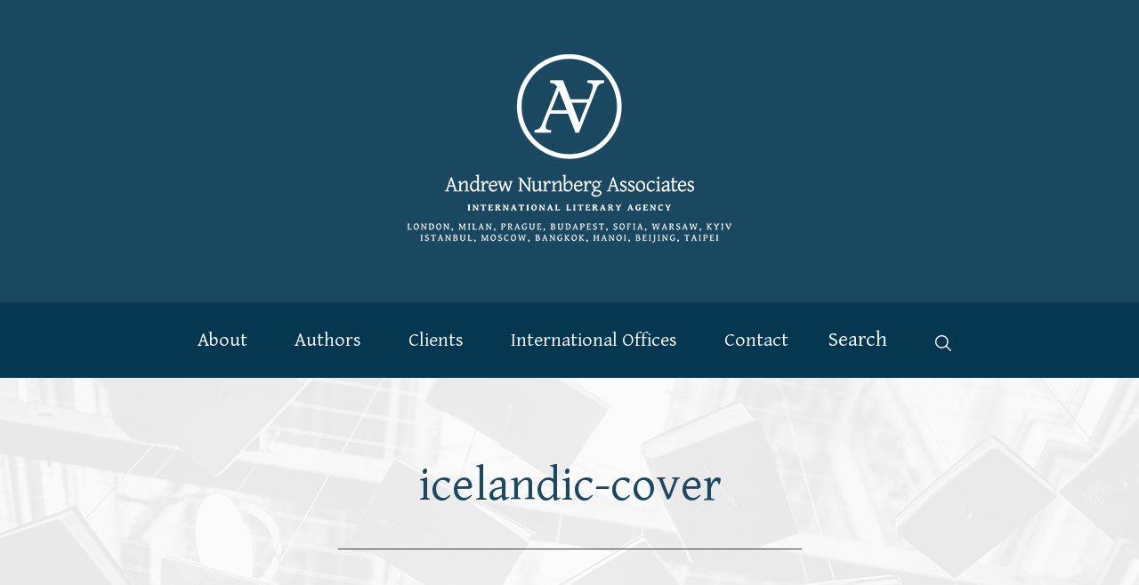

--- FILE ---
content_type: text/html; charset=UTF-8
request_url: https://andrewnurnberg.com/icelandic-cover/
body_size: 7264
content:
<!doctype html>
<html lang="en-US">
<head>
    <meta charset="UTF-8"/>
    <title>icelandic-cover - Andrew Nurnberg Associates International Ltd.Andrew Nurnberg Associates International Ltd.</title>

    <meta name="viewport" content="width=device-width, initial-scale=1.0"/>
    <link rel="stylesheet" type="text/css" media="all"
          href="https://andrewnurnberg.com/wp-content/themes/ana/assets/dist/css/common.css?cache=1695636971"/>
    <link rel="stylesheet" type="text/css" href="//fonts.googleapis.com/css?family=Gentium+Basic"/>
    <link href="https://andrewnurnberg.com/wp-content/themes/ana/assets/dist/images/misc/favicon.ico" rel="icon" type="image/x-icon"/>
    <link href="https://andrewnurnberg.com/wp-content/themes/ana/assets/dist/images/misc/favicon.ico" rel="icon" type="image/ico"/>
    <script type="text/javascript" src="https://maps.googleapis.com/maps/api/js?key=AIzaSyB7F-mXDdT3i4fL2p-XgtECTKoHeeAYPNU"></script>

    <meta name='robots' content='index, follow, max-image-preview:large, max-snippet:-1, max-video-preview:-1' />

	<!-- This site is optimized with the Yoast SEO plugin v26.8 - https://yoast.com/product/yoast-seo-wordpress/ -->
	<link rel="canonical" href="https://andrewnurnberg.com/icelandic-cover/" />
	<meta property="og:locale" content="en_US" />
	<meta property="og:type" content="article" />
	<meta property="og:title" content="icelandic-cover - Andrew Nurnberg Associates International Ltd." />
	<meta property="og:url" content="https://andrewnurnberg.com/icelandic-cover/" />
	<meta property="og:site_name" content="Andrew Nurnberg Associates International Ltd." />
	<meta property="article:modified_time" content="2017-01-04T17:19:57+00:00" />
	<meta property="og:image" content="https://andrewnurnberg.com/icelandic-cover" />
	<meta property="og:image:width" content="1000" />
	<meta property="og:image:height" content="1537" />
	<meta property="og:image:type" content="image/jpeg" />
	<meta name="twitter:card" content="summary_large_image" />
	<script type="application/ld+json" class="yoast-schema-graph">{"@context":"https://schema.org","@graph":[{"@type":"WebPage","@id":"https://andrewnurnberg.com/icelandic-cover/","url":"https://andrewnurnberg.com/icelandic-cover/","name":"icelandic-cover - Andrew Nurnberg Associates International Ltd.","isPartOf":{"@id":"https://andrewnurnberg.com/#website"},"primaryImageOfPage":{"@id":"https://andrewnurnberg.com/icelandic-cover/#primaryimage"},"image":{"@id":"https://andrewnurnberg.com/icelandic-cover/#primaryimage"},"thumbnailUrl":"https://andrewnurnberg.com/wp-content/uploads/2016/08/Icelandic-cover.jpg","datePublished":"2017-01-04T17:19:53+00:00","dateModified":"2017-01-04T17:19:57+00:00","breadcrumb":{"@id":"https://andrewnurnberg.com/icelandic-cover/#breadcrumb"},"inLanguage":"en-US","potentialAction":[{"@type":"ReadAction","target":["https://andrewnurnberg.com/icelandic-cover/"]}]},{"@type":"ImageObject","inLanguage":"en-US","@id":"https://andrewnurnberg.com/icelandic-cover/#primaryimage","url":"https://andrewnurnberg.com/wp-content/uploads/2016/08/Icelandic-cover.jpg","contentUrl":"https://andrewnurnberg.com/wp-content/uploads/2016/08/Icelandic-cover.jpg","width":1000,"height":1537},{"@type":"BreadcrumbList","@id":"https://andrewnurnberg.com/icelandic-cover/#breadcrumb","itemListElement":[{"@type":"ListItem","position":1,"name":"Home","item":"https://andrewnurnberg.com/"},{"@type":"ListItem","position":2,"name":"icelandic-cover"}]},{"@type":"WebSite","@id":"https://andrewnurnberg.com/#website","url":"https://andrewnurnberg.com/","name":"Andrew Nurnberg Associates International Ltd.","description":"Literary agency","publisher":{"@id":"https://andrewnurnberg.com/#organization"},"alternateName":"ANA Agency","potentialAction":[{"@type":"SearchAction","target":{"@type":"EntryPoint","urlTemplate":"https://andrewnurnberg.com/?s={search_term_string}"},"query-input":{"@type":"PropertyValueSpecification","valueRequired":true,"valueName":"search_term_string"}}],"inLanguage":"en-US"},{"@type":"Organization","@id":"https://andrewnurnberg.com/#organization","name":"Andrew Nurnberg Associates","alternateName":"ANA Agency","url":"https://andrewnurnberg.com/","logo":{"@type":"ImageObject","inLanguage":"en-US","@id":"https://andrewnurnberg.com/#/schema/logo/image/","url":"https://andrewnurnberg.com/wp-content/uploads/2021/11/ANA-logo-e1637146330147.jpg","contentUrl":"https://andrewnurnberg.com/wp-content/uploads/2021/11/ANA-logo-e1637146330147.jpg","width":400,"height":286,"caption":"Andrew Nurnberg Associates"},"image":{"@id":"https://andrewnurnberg.com/#/schema/logo/image/"}}]}</script>
	<!-- / Yoast SEO plugin. -->


<link rel='dns-prefetch' href='//maps.googleapis.com' />
<link rel="alternate" title="oEmbed (JSON)" type="application/json+oembed" href="https://andrewnurnberg.com/wp-json/oembed/1.0/embed?url=https%3A%2F%2Fandrewnurnberg.com%2Ficelandic-cover%2F" />
<link rel="alternate" title="oEmbed (XML)" type="text/xml+oembed" href="https://andrewnurnberg.com/wp-json/oembed/1.0/embed?url=https%3A%2F%2Fandrewnurnberg.com%2Ficelandic-cover%2F&#038;format=xml" />
		<!-- This site uses the Google Analytics by MonsterInsights plugin v9.11.1 - Using Analytics tracking - https://www.monsterinsights.com/ -->
		<!-- Note: MonsterInsights is not currently configured on this site. The site owner needs to authenticate with Google Analytics in the MonsterInsights settings panel. -->
					<!-- No tracking code set -->
				<!-- / Google Analytics by MonsterInsights -->
		<style id='wp-img-auto-sizes-contain-inline-css' type='text/css'>
img:is([sizes=auto i],[sizes^="auto," i]){contain-intrinsic-size:3000px 1500px}
/*# sourceURL=wp-img-auto-sizes-contain-inline-css */
</style>
<link rel='stylesheet' id='genesis-blocks-style-css-css' href='https://andrewnurnberg.com/wp-content/plugins/genesis-blocks/dist/style-blocks.build.css?ver=1765164845' type='text/css' media='all' />
<link rel='stylesheet' id='owl-css-css' href='https://andrewnurnberg.com/wp-content/plugins/wd-google-maps/css/owl.carousel.css?ver=5.0.59' type='text/css' media='all' />
<link rel='stylesheet' id='bootstrap-css-css' href='https://andrewnurnberg.com/wp-content/plugins/wd-google-maps/css/bootstrap.css?ver=5.0.59' type='text/css' media='all' />
<link rel='stylesheet' id='frontend_main-css-css' href='https://andrewnurnberg.com/wp-content/plugins/wd-google-maps/css/frontend_main.css?ver=5.0.59' type='text/css' media='all' />
<link rel='stylesheet' id='wp-block-library-css' href='https://andrewnurnberg.com/wp-includes/css/dist/block-library/style.min.css?ver=6.9' type='text/css' media='all' />
<style id='global-styles-inline-css' type='text/css'>
:root{--wp--preset--aspect-ratio--square: 1;--wp--preset--aspect-ratio--4-3: 4/3;--wp--preset--aspect-ratio--3-4: 3/4;--wp--preset--aspect-ratio--3-2: 3/2;--wp--preset--aspect-ratio--2-3: 2/3;--wp--preset--aspect-ratio--16-9: 16/9;--wp--preset--aspect-ratio--9-16: 9/16;--wp--preset--color--black: #000000;--wp--preset--color--cyan-bluish-gray: #abb8c3;--wp--preset--color--white: #ffffff;--wp--preset--color--pale-pink: #f78da7;--wp--preset--color--vivid-red: #cf2e2e;--wp--preset--color--luminous-vivid-orange: #ff6900;--wp--preset--color--luminous-vivid-amber: #fcb900;--wp--preset--color--light-green-cyan: #7bdcb5;--wp--preset--color--vivid-green-cyan: #00d084;--wp--preset--color--pale-cyan-blue: #8ed1fc;--wp--preset--color--vivid-cyan-blue: #0693e3;--wp--preset--color--vivid-purple: #9b51e0;--wp--preset--gradient--vivid-cyan-blue-to-vivid-purple: linear-gradient(135deg,rgb(6,147,227) 0%,rgb(155,81,224) 100%);--wp--preset--gradient--light-green-cyan-to-vivid-green-cyan: linear-gradient(135deg,rgb(122,220,180) 0%,rgb(0,208,130) 100%);--wp--preset--gradient--luminous-vivid-amber-to-luminous-vivid-orange: linear-gradient(135deg,rgb(252,185,0) 0%,rgb(255,105,0) 100%);--wp--preset--gradient--luminous-vivid-orange-to-vivid-red: linear-gradient(135deg,rgb(255,105,0) 0%,rgb(207,46,46) 100%);--wp--preset--gradient--very-light-gray-to-cyan-bluish-gray: linear-gradient(135deg,rgb(238,238,238) 0%,rgb(169,184,195) 100%);--wp--preset--gradient--cool-to-warm-spectrum: linear-gradient(135deg,rgb(74,234,220) 0%,rgb(151,120,209) 20%,rgb(207,42,186) 40%,rgb(238,44,130) 60%,rgb(251,105,98) 80%,rgb(254,248,76) 100%);--wp--preset--gradient--blush-light-purple: linear-gradient(135deg,rgb(255,206,236) 0%,rgb(152,150,240) 100%);--wp--preset--gradient--blush-bordeaux: linear-gradient(135deg,rgb(254,205,165) 0%,rgb(254,45,45) 50%,rgb(107,0,62) 100%);--wp--preset--gradient--luminous-dusk: linear-gradient(135deg,rgb(255,203,112) 0%,rgb(199,81,192) 50%,rgb(65,88,208) 100%);--wp--preset--gradient--pale-ocean: linear-gradient(135deg,rgb(255,245,203) 0%,rgb(182,227,212) 50%,rgb(51,167,181) 100%);--wp--preset--gradient--electric-grass: linear-gradient(135deg,rgb(202,248,128) 0%,rgb(113,206,126) 100%);--wp--preset--gradient--midnight: linear-gradient(135deg,rgb(2,3,129) 0%,rgb(40,116,252) 100%);--wp--preset--font-size--small: 13px;--wp--preset--font-size--medium: 20px;--wp--preset--font-size--large: 36px;--wp--preset--font-size--x-large: 42px;--wp--preset--spacing--20: 0.44rem;--wp--preset--spacing--30: 0.67rem;--wp--preset--spacing--40: 1rem;--wp--preset--spacing--50: 1.5rem;--wp--preset--spacing--60: 2.25rem;--wp--preset--spacing--70: 3.38rem;--wp--preset--spacing--80: 5.06rem;--wp--preset--shadow--natural: 6px 6px 9px rgba(0, 0, 0, 0.2);--wp--preset--shadow--deep: 12px 12px 50px rgba(0, 0, 0, 0.4);--wp--preset--shadow--sharp: 6px 6px 0px rgba(0, 0, 0, 0.2);--wp--preset--shadow--outlined: 6px 6px 0px -3px rgb(255, 255, 255), 6px 6px rgb(0, 0, 0);--wp--preset--shadow--crisp: 6px 6px 0px rgb(0, 0, 0);}:where(.is-layout-flex){gap: 0.5em;}:where(.is-layout-grid){gap: 0.5em;}body .is-layout-flex{display: flex;}.is-layout-flex{flex-wrap: wrap;align-items: center;}.is-layout-flex > :is(*, div){margin: 0;}body .is-layout-grid{display: grid;}.is-layout-grid > :is(*, div){margin: 0;}:where(.wp-block-columns.is-layout-flex){gap: 2em;}:where(.wp-block-columns.is-layout-grid){gap: 2em;}:where(.wp-block-post-template.is-layout-flex){gap: 1.25em;}:where(.wp-block-post-template.is-layout-grid){gap: 1.25em;}.has-black-color{color: var(--wp--preset--color--black) !important;}.has-cyan-bluish-gray-color{color: var(--wp--preset--color--cyan-bluish-gray) !important;}.has-white-color{color: var(--wp--preset--color--white) !important;}.has-pale-pink-color{color: var(--wp--preset--color--pale-pink) !important;}.has-vivid-red-color{color: var(--wp--preset--color--vivid-red) !important;}.has-luminous-vivid-orange-color{color: var(--wp--preset--color--luminous-vivid-orange) !important;}.has-luminous-vivid-amber-color{color: var(--wp--preset--color--luminous-vivid-amber) !important;}.has-light-green-cyan-color{color: var(--wp--preset--color--light-green-cyan) !important;}.has-vivid-green-cyan-color{color: var(--wp--preset--color--vivid-green-cyan) !important;}.has-pale-cyan-blue-color{color: var(--wp--preset--color--pale-cyan-blue) !important;}.has-vivid-cyan-blue-color{color: var(--wp--preset--color--vivid-cyan-blue) !important;}.has-vivid-purple-color{color: var(--wp--preset--color--vivid-purple) !important;}.has-black-background-color{background-color: var(--wp--preset--color--black) !important;}.has-cyan-bluish-gray-background-color{background-color: var(--wp--preset--color--cyan-bluish-gray) !important;}.has-white-background-color{background-color: var(--wp--preset--color--white) !important;}.has-pale-pink-background-color{background-color: var(--wp--preset--color--pale-pink) !important;}.has-vivid-red-background-color{background-color: var(--wp--preset--color--vivid-red) !important;}.has-luminous-vivid-orange-background-color{background-color: var(--wp--preset--color--luminous-vivid-orange) !important;}.has-luminous-vivid-amber-background-color{background-color: var(--wp--preset--color--luminous-vivid-amber) !important;}.has-light-green-cyan-background-color{background-color: var(--wp--preset--color--light-green-cyan) !important;}.has-vivid-green-cyan-background-color{background-color: var(--wp--preset--color--vivid-green-cyan) !important;}.has-pale-cyan-blue-background-color{background-color: var(--wp--preset--color--pale-cyan-blue) !important;}.has-vivid-cyan-blue-background-color{background-color: var(--wp--preset--color--vivid-cyan-blue) !important;}.has-vivid-purple-background-color{background-color: var(--wp--preset--color--vivid-purple) !important;}.has-black-border-color{border-color: var(--wp--preset--color--black) !important;}.has-cyan-bluish-gray-border-color{border-color: var(--wp--preset--color--cyan-bluish-gray) !important;}.has-white-border-color{border-color: var(--wp--preset--color--white) !important;}.has-pale-pink-border-color{border-color: var(--wp--preset--color--pale-pink) !important;}.has-vivid-red-border-color{border-color: var(--wp--preset--color--vivid-red) !important;}.has-luminous-vivid-orange-border-color{border-color: var(--wp--preset--color--luminous-vivid-orange) !important;}.has-luminous-vivid-amber-border-color{border-color: var(--wp--preset--color--luminous-vivid-amber) !important;}.has-light-green-cyan-border-color{border-color: var(--wp--preset--color--light-green-cyan) !important;}.has-vivid-green-cyan-border-color{border-color: var(--wp--preset--color--vivid-green-cyan) !important;}.has-pale-cyan-blue-border-color{border-color: var(--wp--preset--color--pale-cyan-blue) !important;}.has-vivid-cyan-blue-border-color{border-color: var(--wp--preset--color--vivid-cyan-blue) !important;}.has-vivid-purple-border-color{border-color: var(--wp--preset--color--vivid-purple) !important;}.has-vivid-cyan-blue-to-vivid-purple-gradient-background{background: var(--wp--preset--gradient--vivid-cyan-blue-to-vivid-purple) !important;}.has-light-green-cyan-to-vivid-green-cyan-gradient-background{background: var(--wp--preset--gradient--light-green-cyan-to-vivid-green-cyan) !important;}.has-luminous-vivid-amber-to-luminous-vivid-orange-gradient-background{background: var(--wp--preset--gradient--luminous-vivid-amber-to-luminous-vivid-orange) !important;}.has-luminous-vivid-orange-to-vivid-red-gradient-background{background: var(--wp--preset--gradient--luminous-vivid-orange-to-vivid-red) !important;}.has-very-light-gray-to-cyan-bluish-gray-gradient-background{background: var(--wp--preset--gradient--very-light-gray-to-cyan-bluish-gray) !important;}.has-cool-to-warm-spectrum-gradient-background{background: var(--wp--preset--gradient--cool-to-warm-spectrum) !important;}.has-blush-light-purple-gradient-background{background: var(--wp--preset--gradient--blush-light-purple) !important;}.has-blush-bordeaux-gradient-background{background: var(--wp--preset--gradient--blush-bordeaux) !important;}.has-luminous-dusk-gradient-background{background: var(--wp--preset--gradient--luminous-dusk) !important;}.has-pale-ocean-gradient-background{background: var(--wp--preset--gradient--pale-ocean) !important;}.has-electric-grass-gradient-background{background: var(--wp--preset--gradient--electric-grass) !important;}.has-midnight-gradient-background{background: var(--wp--preset--gradient--midnight) !important;}.has-small-font-size{font-size: var(--wp--preset--font-size--small) !important;}.has-medium-font-size{font-size: var(--wp--preset--font-size--medium) !important;}.has-large-font-size{font-size: var(--wp--preset--font-size--large) !important;}.has-x-large-font-size{font-size: var(--wp--preset--font-size--x-large) !important;}
/*# sourceURL=global-styles-inline-css */
</style>

<style id='classic-theme-styles-inline-css' type='text/css'>
/*! This file is auto-generated */
.wp-block-button__link{color:#fff;background-color:#32373c;border-radius:9999px;box-shadow:none;text-decoration:none;padding:calc(.667em + 2px) calc(1.333em + 2px);font-size:1.125em}.wp-block-file__button{background:#32373c;color:#fff;text-decoration:none}
/*# sourceURL=/wp-includes/css/classic-themes.min.css */
</style>
<script type="text/javascript" src="https://andrewnurnberg.com/wp-includes/js/jquery/jquery.min.js?ver=3.7.1" id="jquery-core-js"></script>
<script type="text/javascript" src="https://andrewnurnberg.com/wp-includes/js/jquery/jquery-migrate.min.js?ver=3.4.1" id="jquery-migrate-js"></script>
<script type="text/javascript" src="https://andrewnurnberg.com/wp-content/plugins/wd-google-maps/js/util.js?ver=6.9" id="gmwd_util-js-js"></script>
<script type="text/javascript" src="https://maps.googleapis.com/maps/api/js?libraries=places%2Cgeometry&amp;v=3.exp&amp;key=AIzaSyCGM5biHirEKoBuqpKYnziY8ayK_NHL_Kw&amp;ver=6.9" id="gmwd_map-js-js"></script>
<script type="text/javascript" src="https://andrewnurnberg.com/wp-content/plugins/wd-google-maps/js/init_map.js?ver=5.0.59" id="frontend_init_map-js-js"></script>
<script type="text/javascript" src="https://andrewnurnberg.com/wp-content/plugins/wd-google-maps/js/frontend_main.js?ver=5.0.59" id="frontend_main-js-js"></script>
<link rel="https://api.w.org/" href="https://andrewnurnberg.com/wp-json/" /><link rel="alternate" title="JSON" type="application/json" href="https://andrewnurnberg.com/wp-json/wp/v2/media/2255" /><link rel="EditURI" type="application/rsd+xml" title="RSD" href="https://andrewnurnberg.com/xmlrpc.php?rsd" />
<link rel='shortlink' href='https://andrewnurnberg.com/?p=2255' />
<link rel="icon" href="https://andrewnurnberg.com/wp-content/uploads/2022/01/ANA-Default-Author-240x360-1-150x150.jpg" sizes="32x32" />
<link rel="icon" href="https://andrewnurnberg.com/wp-content/uploads/2022/01/ANA-Default-Author-240x360-1.jpg" sizes="192x192" />
<link rel="apple-touch-icon" href="https://andrewnurnberg.com/wp-content/uploads/2022/01/ANA-Default-Author-240x360-1.jpg" />
<meta name="msapplication-TileImage" content="https://andrewnurnberg.com/wp-content/uploads/2022/01/ANA-Default-Author-240x360-1.jpg" />
		<style type="text/css" id="wp-custom-css">
			.gm-style-iw {
    color: black !important;
}		</style>
		<meta property="og:url" content="https://andrewnurnberg.com/icelandic-cover/"/>
<meta property="og:type" content="article"/>
<meta property="og:title"
      content="icelandic-cover"/>
<meta property="og:description"
      content=""/>
<meta property="og:image" content=""/>
<meta property="fb:app_id" content=""/>    <script src='https://www.google.com/recaptcha/api.js'></script>
    <script>
        var RecaptchaOptions = {
            theme: 'white'
        };
    </script>
</head>

<body class="attachment wp-singular attachment-template-default single single-attachment postid-2255 attachmentid-2255 attachment-jpeg wp-theme-ana">
<div class="main-page-wrapper">
    <!--[if lt IE 10]>
        <div
        class="ie-upgrade-message">Your copy of Internet Explorer should be upgraded for the site to work properly.</div>
    <![endif]-->
    <div class="page-header">
        <div class="page-wrapper wrapper-logo">
            <a class="page-logo" href="https://andrewnurnberg.com"><img src="https://andrewnurnberg.com/wp-content/themes/ana/assets/dist/images/misc/logo.png"
                                                                       alt="Andrew Nurnberg Associates International Ltd."/></a>
        </div>
        <div class="menu-wrapper">
            <ul class="main-menu menu"><li id="menu-item-40" class="menu-item menu-item-type-post_type menu-item-object-page menu-item-has-children menu-item-40"><a href="https://andrewnurnberg.com/about/">About</a>
<ul class="sub-menu">
	<li id="menu-item-355" class="menu-item menu-item-type-post_type menu-item-object-page menu-item-355"><a href="https://andrewnurnberg.com/the-team/">The Team</a></li>
</ul>
</li>
<li id="menu-item-39" class="menu-item menu-item-type-post_type menu-item-object-page menu-item-has-children menu-item-39"><a href="https://andrewnurnberg.com/authors/">Authors</a>
<ul class="sub-menu">
	<li id="menu-item-356" class="menu-item menu-item-type-post_type menu-item-object-page menu-item-356"><a href="https://andrewnurnberg.com/news/">News</a></li>
</ul>
</li>
<li id="menu-item-43" class="menu-item menu-item-type-post_type menu-item-object-page menu-item-43"><a href="https://andrewnurnberg.com/clients/">Clients</a></li>
<li id="menu-item-3243" class="menu-item menu-item-type-post_type menu-item-object-page menu-item-3243"><a href="https://andrewnurnberg.com/international-offices/">International Offices</a></li>
<li id="menu-item-45" class="menu-item menu-item-type-post_type menu-item-object-page menu-item-has-children menu-item-45"><a href="https://andrewnurnberg.com/contact/">Contact</a>
<ul class="sub-menu">
	<li id="menu-item-119" class="menu-item menu-item-type-post_type menu-item-object-page menu-item-119"><a href="https://andrewnurnberg.com/submissions/">Submissions</a></li>
	<li id="menu-item-118" class="menu-item menu-item-type-post_type menu-item-object-page menu-item-118"><a href="https://andrewnurnberg.com/permissions/">Permissions</a></li>
	<li id="menu-item-4534" class="menu-item menu-item-type-post_type menu-item-object-page menu-item-4534"><a href="https://andrewnurnberg.com/award/">The Anna Droumeva Award</a></li>
</ul>
</li>
</ul>            <div class="open-search-form">Search</div>
        </div>
        <form class="form-search" role="search" method="get" action="https://andrewnurnberg.com">
            <div class="form-search-content clearfix">
                <input type="text" class="search"
                       placeholder="Enter your search term here      >" value="" name="s"/>
            </div>
        </form>
    </div>

<div class="post-wrapper">
                <div class="wrapper-page-title">
                <h1 class="post-title">icelandic-cover</h1>
            </div>
            <div class="page-wrapper">
                </div>
</div>

<section class="section-contact clearfix">
    <div class="page-wrapper">
                    <h2 class="textcenter section-contact__title">Contact</h2>
        
        <div class="section-contact__content">
            <p style="text-align: center;">Andrew Nurnberg Associates<br />
<span style="color: #063751;">43 Great Russell Street, WC1B 3PD, United Kingdom</span></p>

            <div class="section-contact__methods clearfix">
                                    <div class="col col-3 alignleft">
                        <p>Telephone:</p>
                        <div class="section-details">+44 (020) 3327 0400</div>
                    </div>
                
                
                                    <div class="col col-3 alignleft">
                        <p>Email:</p>
                        <div class="section-details"><a
                                href="mailto:info@nurnberg.co.uk">info@nurnberg.co.uk</a></div>
                    </div>
                            </div>

            <div class="section-contact__links clearfix">
                
                        <div class="col alignleft col-2">
                                                            <p class="section-contact__links__icon aligncenter icon-231">
                                    <img src="https://andrewnurnberg.com/wp-content/uploads/2016/09/Submissions-Icon.png" alt="">
                                </p>
                            
                                                            <h3 class="section-contact__links__title">Submissions</h3>
                            
                            <div class="section-contact_description"></div>
                                                            <a href="https://andrewnurnberg.com/submissions/" class="boxlink"></a>
                                                    </div>
                        
                        <div class="col alignleft col-2">
                                                            <p class="section-contact__links__icon aligncenter icon-232">
                                    <img src="https://andrewnurnberg.com/wp-content/uploads/2016/09/Permissions-Icon.png" alt="">
                                </p>
                            
                                                            <h3 class="section-contact__links__title">Permissions</h3>
                            
                            <div class="section-contact_description"></div>
                                                            <a href="https://andrewnurnberg.com/permissions/" class="boxlink"></a>
                                                    </div>
                        
            </div>
        </div>

        <style>.icon-231 {background-image: url('https://andrewnurnberg.com/wp-content/uploads/2016/09/Submissions-Icon.png')!important;} .section-contact__links .col:hover .icon-231 {background-image: url('https://andrewnurnberg.com/wp-content/uploads/2016/09/Submissions-Icon1.png')!important;} .icon-232 {background-image: url('https://andrewnurnberg.com/wp-content/uploads/2016/09/Permissions-Icon.png')!important;} .section-contact__links .col:hover .icon-232 {background-image: url('https://andrewnurnberg.com/wp-content/uploads/2016/09/Permissions-Icon1.png')!important;} </style>
    </div>
</section>
<div class="page-footer clearfix">
    <div class="page-wrapper clearfix footer-page-wrapper">
        <img src="https://andrewnurnberg.com/wp-content/themes/ana/assets/dist/images/footer-logo.png"
             alt="Andrew Nurnberg Associates International Ltd." class="footer-logo alignleft">

        <ul class="footer-menu clearfix menu"><li id="menu-item-223" class="menu-item menu-item-type-post_type menu-item-object-page menu-item-223"><a href="https://andrewnurnberg.com/about/">About</a></li>
<li id="menu-item-222" class="menu-item menu-item-type-post_type menu-item-object-page menu-item-222"><a href="https://andrewnurnberg.com/authors/">Authors</a></li>
<li id="menu-item-220" class="menu-item menu-item-type-post_type menu-item-object-page menu-item-220"><a href="https://andrewnurnberg.com/clients/">Clients</a></li>
<li id="menu-item-3242" class="menu-item menu-item-type-post_type menu-item-object-page menu-item-3242"><a href="https://andrewnurnberg.com/international-offices/">International Offices</a></li>
<li id="menu-item-218" class="menu-item menu-item-type-post_type menu-item-object-page menu-item-218"><a href="https://andrewnurnberg.com/contact/">Contact</a></li>
<li id="menu-item-2993" class="menu-item menu-item-type-post_type menu-item-object-page menu-item-2993"><a href="https://andrewnurnberg.com/privacy-policy/">Privacy Policy</a></li>
</ul>        <div class="footer-media clearfix">
                            <ul class="footer-social-links">
                                            <li>
                            <a href="https://twitter.com/nurnberg_agency" class="new-window">
                                <img
                                    src="https://andrewnurnberg.com/wp-content/themes/ana/assets/dist/images/footer-twitter-icon.png"
                                    alt="Connect on twitter">
                            </a>
                        </li>
                    
                                                                <li >
                            <a href="https://www.instagram.com/andrewnurnbergassociates/?hl=en" class="new-window">
                                <img
                                    src="https://andrewnurnberg.com/wp-content/themes/ana/assets/dist/images/footer-instagram-icon.png"
                                    alt="Connect on instagram">
                            </a>
                        </li>
                                                                <li >
                            <a href="https://www.facebook.com/andrewnurnbergassociates/" class="new-window">
                                <img
                                    src="https://andrewnurnberg.com/wp-content/themes/ana/assets/dist/images/footer-facebook-icon.png"
                                    alt="Connect on Facebook">
                            </a>
                        </li>
                                    </ul>
                    </div>
    </div>
</div>

<div class="footer-newsletter clearfix">
    <div class="page-wrapper clearfix">
        <div class="copyright-notice alignleft">
            <p>Copyright &copy; Andrew Nurnberg Associates International Ltd. 2026.</p>
            <p>Website designed by <a href="http://www.avedesignstudio.com/" title="Ave Design" class="new-window">Ave Design</a></p>
        </div>

            </div>
</div>

</div>

<script type="text/javascript">
    var _gaq = _gaq || [];
    _gaq.push(['_setAccount', 'UA-85110348-1']);
    _gaq.push(['_trackPageview']);

    (function () {
        var ga = document.createElement('script');
        ga.type = 'text/javascript';
        ga.async = true;
        ga.src = ('https:' == document.location.protocol ? 'https://ssl' : 'http://www') + '.google-analytics.com/ga.js';
        var s = document.getElementsByTagName('script')[0];
        s.parentNode.insertBefore(ga, s);
    })();
</script>

<script
    src="https://andrewnurnberg.com/wp-content/themes/ana/assets/dist/javascript/common.min.js?cache=1695636996"
    type="text/javascript"></script>
<!--[if lt IE 9]>
<script type="text/javascript" src="https://andrewnurnberg.com/wp-content/themes/ana/assets/dist/javascript/respond.js"></script>
<![endif]-->

<script type="speculationrules">
{"prefetch":[{"source":"document","where":{"and":[{"href_matches":"/*"},{"not":{"href_matches":["/wp-*.php","/wp-admin/*","/wp-content/uploads/*","/wp-content/*","/wp-content/plugins/*","/wp-content/themes/ana/*","/*\\?(.+)"]}},{"not":{"selector_matches":"a[rel~=\"nofollow\"]"}},{"not":{"selector_matches":".no-prefetch, .no-prefetch a"}}]},"eagerness":"conservative"}]}
</script>
	<script type="text/javascript">
		function genesisBlocksShare( url, title, w, h ){
			var left = ( window.innerWidth / 2 )-( w / 2 );
			var top  = ( window.innerHeight / 2 )-( h / 2 );
			return window.open(url, title, 'toolbar=no, location=no, directories=no, status=no, menubar=no, scrollbars=no, resizable=no, copyhistory=no, width=600, height=600, top='+top+', left='+left);
		}
	</script>
	<script type="text/javascript">// <![CDATA[ 
(function (exports) {

	var http_build_query = function (formdata, numeric_prefix, arg_separator) {
		var value, key, tmp = [],
			that = this;
		var _http_build_query_helper = function (key, val, arg_separator) {
			var k, tmp = [];
			if (val === true) {
				val = "1";
			} else if (val === false) {
				val = "0";
			}
			if (val !== null) {
				if (typeof (val) === "object") {
					for (k in val) {
						if (val[k] !== null) {
							tmp.push(_http_build_query_helper(key + "[" + k + "]", val[k], arg_separator));
						}
					}
					return tmp.join(arg_separator);
				} else if (typeof (val) !== "function") {
					return urlencode(key) + "=" + urlencode(val);
				} else {
					throw new Error('There was an error processing for http_build_query().');
				}
			} else {
				return '';
			}
		};
		if (!arg_separator) {
			arg_separator = "&";
		}
		for (key in formdata) {
			value = formdata[key];
			if (numeric_prefix && !isNaN(key)) {
				key = String(numeric_prefix) + key;
			}
			var query = _http_build_query_helper(key, value, arg_separator);
			if (query !== '') {
				tmp.push(query);
			}
		}

		return tmp.join(arg_separator);
	};

	var urlencode = function (str) {
		// http://kevin.vanzonneveld.net
		str = (str + '').toString();
		return window.encodeURIComponent(str).replace(/!/g, '%21').replace(/'/g, '%27').replace(/\(/g, '%28').
			replace(/\)/g, '%29').replace(/\*/g, '%2A').replace(/%20/g, '+');
	};


	exports.wpTheme = {
		'templateDirectory': '',
		'ajaxScriptUrl': '',
		'getAjaxScriptUrl': function (script, parameters) {

			return exports.wpTheme.ajaxScriptUrl + script + (parameters ? "&" + http_build_query(parameters) : "");
		}
	};

})(window); 
wpTheme["THEME_ASSETS_URI"] = "https:\/\/andrewnurnberg.com\/wp-content\/themes\/ana\/assets\/dist";wpTheme["templateDirectory"] = "https:\/\/andrewnurnberg.com\/wp-content\/themes\/ana";wpTheme["ajaxScriptUrl"] = "https:\/\/andrewnurnberg.com\/wp-admin\/admin-ajax.php?action=tc_do_";// ]]></script><script type="text/javascript" src="https://andrewnurnberg.com/wp-content/plugins/wd-google-maps/js/owl.carousel.js?ver=5.0.59" id="owl-js-js"></script>
<script type="text/javascript" src="https://andrewnurnberg.com/wp-content/plugins/genesis-blocks/dist/assets/js/dismiss.js?ver=1765164845" id="genesis-blocks-dismiss-js-js"></script>
<script>(function(){function c(){var b=a.contentDocument||a.contentWindow.document;if(b){var d=b.createElement('script');d.innerHTML="window.__CF$cv$params={r:'9c7b72625901ceb4',t:'MTc3MDA1Mzc0NS4wMDAwMDA='};var a=document.createElement('script');a.nonce='';a.src='/cdn-cgi/challenge-platform/scripts/jsd/main.js';document.getElementsByTagName('head')[0].appendChild(a);";b.getElementsByTagName('head')[0].appendChild(d)}}if(document.body){var a=document.createElement('iframe');a.height=1;a.width=1;a.style.position='absolute';a.style.top=0;a.style.left=0;a.style.border='none';a.style.visibility='hidden';document.body.appendChild(a);if('loading'!==document.readyState)c();else if(window.addEventListener)document.addEventListener('DOMContentLoaded',c);else{var e=document.onreadystatechange||function(){};document.onreadystatechange=function(b){e(b);'loading'!==document.readyState&&(document.onreadystatechange=e,c())}}}})();</script></body>
</html>


--- FILE ---
content_type: application/javascript; charset=UTF-8
request_url: https://andrewnurnberg.com/cdn-cgi/challenge-platform/scripts/jsd/main.js
body_size: 8943
content:
window._cf_chl_opt={AKGCx8:'b'};~function(S8,Ed,Ee,EM,Eg,EQ,ET,EN,Ez,S3){S8=A,function(s,E,Sa,S7,S,o){for(Sa={s:440,E:475,S:259,o:442,V:256,W:289,x:362,k:352,Y:472,b:316,n:449,v:266,F:414},S7=A,S=s();!![];)try{if(o=parseInt(S7(Sa.s))/1*(-parseInt(S7(Sa.E))/2)+-parseInt(S7(Sa.S))/3*(-parseInt(S7(Sa.o))/4)+parseInt(S7(Sa.V))/5*(-parseInt(S7(Sa.W))/6)+parseInt(S7(Sa.x))/7*(-parseInt(S7(Sa.k))/8)+-parseInt(S7(Sa.Y))/9*(parseInt(S7(Sa.b))/10)+-parseInt(S7(Sa.n))/11*(-parseInt(S7(Sa.v))/12)+parseInt(S7(Sa.F))/13,E===o)break;else S.push(S.shift())}catch(V){S.push(S.shift())}}(i,845705),Ed=this||self,Ee=Ed[S8(263)],EM=function(ok,ox,oW,op,ow,oS,oE,S9,E,S,o,V){return ok={s:297,E:284,S:384,o:435,V:479,W:383,x:438,k:343},ox={s:445,E:361,S:314,o:468,V:361,W:333,x:398,k:433,Y:302,b:331,n:428,v:400,F:326,f:433,l:302,Z:466,D:468,J:255,m:261,X:361,B:252,P:457,R:428,H:298},oW={s:411},op={s:431},ow={s:322,E:411,S:457,o:399,V:394,W:291,x:252,k:394,Y:399,b:394,n:431,v:423,F:371,f:281,l:428,Z:468,D:338,J:487,m:368,X:436,B:334,P:481,R:454,H:281,K:431,I:338,G:322,a:361,d:300,e:333,M:489,g:397,Q:361,O:378,j:389,c:383,T:394,N:291,h:431,z:302,U:428,y:468,C:431,L:428,i0:249,i1:398,i2:281,i3:431,i4:276,i5:370,i6:454,i7:418,i8:371,i9:361,ii:301,it:338,iA:428,is:331,iE:406,iS:254,io:273,iV:402,iq:374,iw:294,ip:484,iW:369,ix:395,ik:412,iY:482,ib:354,iv:273,iF:354,il:351,iZ:407,iD:273,iJ:444,im:273,iX:474,iB:401,iP:375,iR:427,iH:320,iK:360,iI:391,iG:343,ia:275,id:466,ie:314,iM:371,ig:261},oS={s:279,E:323,S:270,o:346,V:296,W:371},oE={s:279,E:323,S:346,o:457},S9=S8,E={'UzZdF':S9(ok.s),'SycFX':function(W,k){return W==k},'aJsQX':S9(ok.E),'LaWsD':S9(ok.S),'TmcCb':function(W,k){return W+k},'GPFxN':function(W,k){return W-k},'TFbDR':function(W,x){return W(x)},'jRcrI':function(W,k){return k|W},'vefKP':function(W,k){return W!==k},'ZQBRw':S9(ok.o),'wWFZi':S9(ok.V),'llyMx':function(W,k){return W<k},'WYMuM':function(W,k){return k|W},'cBcpe':function(W,k){return W<<k},'eGpix':function(W,k){return W<<k},'nGbQO':function(W,k){return W&k},'ONXmW':function(W,k){return k==W},'rNwUK':function(W,k){return W-k},'XvpPq':function(W,k){return W===k},'boSVW':S9(ok.W),'baIxf':function(W,k){return W<k},'fwAjJ':function(W,k){return W<k},'IaCxU':function(W,k){return W==k},'BusmO':function(W,k){return W>k},'ktrTH':function(W,k){return W|k},'nEcTn':function(W,k){return W-k},'vSxUQ':function(W,k){return W<k},'kdveU':function(W,x){return W(x)},'SGyAm':function(W,k){return W<<k},'dmDgA':function(W,k){return k&W},'ZDuWS':function(W,x){return W(x)},'WqIvM':function(W,k){return W>k},'rPXEa':function(W,k){return W*k},'ZiWMB':function(W,k){return k!=W},'tkGUj':function(W,k){return W&k},'qrrdr':function(W,k){return W!=k},'vutoD':function(W,k){return W==k}},S=String[S9(ok.x)],o={'h':function(W,Si,x,k){return Si=S9,x={},x[Si(oS.s)]=function(Y,b){return b!==Y},x[Si(oS.E)]=E[Si(oS.S)],x[Si(oS.o)]=Si(oS.V),k=x,E[Si(oS.W)](null,W)?'':o.g(W,6,function(Y,St){return St=Si,k[St(oE.s)](k[St(oE.E)],k[St(oE.E)])?![]:k[St(oE.S)][St(oE.o)](Y)})},'g':function(W,x,Y,SA,F,Z,D,J,X,B,P,R,H,K,I,G,M,U,y,C,L,i0,i1,Q,O,j,oV){if(SA=S9,F={},F[SA(ow.s)]=function(T,N){return N==T},Z=F,null==W)return'';for(J={},X={},B='',P=2,R=3,H=2,K=[],I=0,G=0,M=0;M<W[SA(ow.E)];M+=1)if(Q=W[SA(ow.S)](M),Object[SA(ow.o)][SA(ow.V)][SA(ow.W)](J,Q)||(J[Q]=R++,X[Q]=!0),O=E[SA(ow.x)](B,Q),Object[SA(ow.o)][SA(ow.k)][SA(ow.W)](J,O))B=O;else{if(Object[SA(ow.Y)][SA(ow.b)][SA(ow.W)](X,B)){if(256>B[SA(ow.n)](0)){if(SA(ow.v)===SA(ow.v)){for(D=0;D<H;I<<=1,E[SA(ow.F)](G,E[SA(ow.f)](x,1))?(G=0,K[SA(ow.l)](E[SA(ow.Z)](Y,I)),I=0):G++,D++);for(j=B[SA(ow.n)](0),D=0;8>D;I=E[SA(ow.D)](I<<1.6,j&1),x-1==G?(G=0,K[SA(ow.l)](E[SA(ow.Z)](Y,I)),I=0):G++,j>>=1,D++);}else return}else if(E[SA(ow.J)](E[SA(ow.m)],E[SA(ow.X)])){for(j=1,D=0;E[SA(ow.B)](D,H);I=E[SA(ow.P)](E[SA(ow.R)](I,1),j),G==E[SA(ow.H)](x,1)?(G=0,K[SA(ow.l)](Y(I)),I=0):G++,j=0,D++);for(j=B[SA(ow.K)](0),D=0;16>D;I=E[SA(ow.I)](I<<1,j&1.46),E[SA(ow.F)](G,x-1)?(G=0,K[SA(ow.l)](Y(I)),I=0):G++,j>>=1,D++);}else return oV={s:431},null==W?'':Z[SA(ow.G)]('',x)?null:M.i(Y[SA(ow.E)],32768,function(z,Ss){return Ss=SA,P[Ss(oV.s)](z)});P--,0==P&&(P=Math[SA(ow.a)](2,H),H++),delete X[B]}else for(j=J[B],D=0;E[SA(ow.B)](D,H);I=E[SA(ow.d)](I,1)|E[SA(ow.e)](j,1),E[SA(ow.M)](G,E[SA(ow.g)](x,1))?(G=0,K[SA(ow.l)](Y(I)),I=0):G++,j>>=1,D++);B=(P--,P==0&&(P=Math[SA(ow.Q)](2,H),H++),J[O]=R++,E[SA(ow.Z)](String,Q))}if(B!==''){if(E[SA(ow.O)](E[SA(ow.j)],SA(ow.c))){if(Object[SA(ow.o)][SA(ow.T)][SA(ow.N)](X,B)){if(256>B[SA(ow.h)](0)){for(D=0;E[SA(ow.z)](D,H);I<<=1,G==x-1?(G=0,K[SA(ow.U)](E[SA(ow.y)](Y,I)),I=0):G++,D++);for(j=B[SA(ow.C)](0),D=0;8>D;I=I<<1.95|j&1.25,E[SA(ow.F)](G,x-1)?(G=0,K[SA(ow.L)](Y(I)),I=0):G++,j>>=1,D++);}else{for(j=1,D=0;E[SA(ow.i0)](D,H);I=j|I<<1,E[SA(ow.i1)](G,E[SA(ow.i2)](x,1))?(G=0,K[SA(ow.L)](Y(I)),I=0):G++,j=0,D++);for(j=B[SA(ow.i3)](0),D=0;E[SA(ow.i4)](16,D);I=E[SA(ow.i5)](E[SA(ow.i6)](I,1),1.69&j),G==E[SA(ow.i7)](x,1)?(G=0,K[SA(ow.U)](Y(I)),I=0):G++,j>>=1,D++);}P--,E[SA(ow.i8)](0,P)&&(P=Math[SA(ow.i9)](2,H),H++),delete X[B]}else for(j=J[B],D=0;E[SA(ow.ii)](D,H);I=E[SA(ow.it)](I<<1.21,j&1.99),x-1==G?(G=0,K[SA(ow.iA)](E[SA(ow.is)](Y,I)),I=0):G++,j>>=1,D++);P--,0==P&&H++}else U=P[SA(ow.iE)],y=E[SA(ow.iS)]+S[SA(ow.io)][SA(ow.iV)]+SA(ow.iq)+U.r+SA(ow.iw),C=new F[(SA(ow.ip))](),C[SA(ow.iW)](SA(ow.ix),y),C[SA(ow.ik)]=2500,C[SA(ow.iY)]=function(){},L={},L[SA(ow.ib)]=K[SA(ow.iv)][SA(ow.iF)],L[SA(ow.il)]=Y[SA(ow.iv)][SA(ow.il)],L[SA(ow.iZ)]=Z[SA(ow.iD)][SA(ow.iZ)],L[SA(ow.iJ)]=D[SA(ow.im)][SA(ow.iX)],L[SA(ow.iB)]=J,i0=L,i1={},i1[SA(ow.iP)]=X,i1[SA(ow.iR)]=i0,i1[SA(ow.iH)]=E[SA(ow.iK)],C[SA(ow.iI)](Q[SA(ow.iG)](i1))}for(j=2,D=0;D<H;I=E[SA(ow.ia)](I,1)|E[SA(ow.id)](j,1),E[SA(ow.i8)](G,x-1)?(G=0,K[SA(ow.l)](E[SA(ow.ie)](Y,I)),I=0):G++,j>>=1,D++);for(;;)if(I<<=1,E[SA(ow.iM)](G,x-1)){K[SA(ow.iA)](E[SA(ow.ie)](Y,I));break}else G++;return K[SA(ow.ig)]('')},'j':function(W,SE){return SE=S9,W==null?'':''==W?null:o.i(W[SE(oW.s)],32768,function(x,SS){return SS=SE,W[SS(op.s)](x)})},'i':function(W,x,Y,So,F,Z,D,J,X,B,P,R,H,K,I,G,Q,M){for(So=S9,F=[],Z=4,D=4,J=3,X=[],R=Y(0),H=x,K=1,B=0;E[So(ox.s)](3,B);F[B]=B,B+=1);for(I=0,G=Math[So(ox.E)](2,2),P=1;P!=G;M=H&R,H>>=1,0==H&&(H=x,R=E[So(ox.S)](Y,K++)),I|=(0<M?1:0)*P,P<<=1);switch(I){case 0:for(I=0,G=Math[So(ox.E)](2,8),P=1;G!=P;M=R&H,H>>=1,0==H&&(H=x,R=E[So(ox.o)](Y,K++)),I|=P*(0<M?1:0),P<<=1);Q=E[So(ox.o)](S,I);break;case 1:for(I=0,G=Math[So(ox.V)](2,16),P=1;G!=P;M=E[So(ox.W)](R,H),H>>=1,E[So(ox.x)](0,H)&&(H=x,R=E[So(ox.S)](Y,K++)),I|=E[So(ox.k)](E[So(ox.Y)](0,M)?1:0,P),P<<=1);Q=E[So(ox.b)](S,I);break;case 2:return''}for(B=F[3]=Q,X[So(ox.n)](Q);;){if(K>W)return'';for(I=0,G=Math[So(ox.E)](2,J),P=1;E[So(ox.v)](P,G);M=E[So(ox.F)](R,H),H>>=1,0==H&&(H=x,R=E[So(ox.S)](Y,K++)),I|=E[So(ox.f)](E[So(ox.l)](0,M)?1:0,P),P<<=1);switch(Q=I){case 0:for(I=0,G=Math[So(ox.E)](2,8),P=1;P!=G;M=E[So(ox.Z)](R,H),H>>=1,H==0&&(H=x,R=E[So(ox.D)](Y,K++)),I|=P*(0<M?1:0),P<<=1);F[D++]=S(I),Q=D-1,Z--;break;case 1:for(I=0,G=Math[So(ox.E)](2,16),P=1;E[So(ox.J)](P,G);M=H&R,H>>=1,0==H&&(H=x,R=Y(K++)),I|=(E[So(ox.Y)](0,M)?1:0)*P,P<<=1);F[D++]=S(I),Q=D-1,Z--;break;case 2:return X[So(ox.m)]('')}if(0==Z&&(Z=Math[So(ox.X)](2,J),J++),F[Q])Q=F[Q];else if(D===Q)Q=E[So(ox.B)](B,B[So(ox.P)](0));else return null;X[So(ox.R)](Q),F[D++]=B+Q[So(ox.P)](0),Z--,B=Q,E[So(ox.H)](0,Z)&&(Z=Math[So(ox.X)](2,J),J++)}}},V={},V[S9(ok.k)]=o.h,V}(),Eg={},Eg[S8(329)]='o',Eg[S8(377)]='s',Eg[S8(471)]='u',Eg[S8(282)]='z',Eg[S8(318)]='n',Eg[S8(458)]='I',Eg[S8(268)]='b',EQ=Eg,Ed[S8(408)]=function(s,E,S,o,oR,oP,oB,SW,V,x,Y,F,Z,D,J){if(oR={s:355,E:373,S:341,o:373,V:403,W:405,x:272,k:405,Y:304,b:459,n:411,v:309,F:441,f:303,l:367,Z:382},oP={s:353,E:393,S:411,o:303,V:357},oB={s:399,E:394,S:291,o:428},SW=S8,V={'WJjki':function(X,B){return X<B},'ZFBMQ':function(X,B){return X===B},'OLqFU':function(X,B,P,R){return X(B,P,R)},'LlPIp':function(X,B,P){return X(B,P)}},null===E||void 0===E)return o;for(x=Ec(E),s[SW(oR.s)][SW(oR.E)]&&(x=x[SW(oR.S)](s[SW(oR.s)][SW(oR.o)](E))),x=s[SW(oR.V)][SW(oR.W)]&&s[SW(oR.x)]?s[SW(oR.V)][SW(oR.k)](new s[(SW(oR.x))](x)):function(X,Sx,B){for(Sx=SW,X[Sx(oP.s)](),B=0;V[Sx(oP.E)](B,X[Sx(oP.S)]);V[Sx(oP.o)](X[B],X[B+1])?X[Sx(oP.V)](B+1,1):B+=1);return X}(x),Y='nAsAaAb'.split('A'),Y=Y[SW(oR.Y)][SW(oR.b)](Y),F=0;F<x[SW(oR.n)];Z=x[F],D=V[SW(oR.v)](Ej,s,E,Z),Y(D)?(J='s'===D&&!s[SW(oR.F)](E[Z]),V[SW(oR.f)](SW(oR.l),S+Z)?V[SW(oR.Z)](W,S+Z,D):J||W(S+Z,E[Z])):W(S+Z,D),F++);return o;function W(X,B,Sp){Sp=A,Object[Sp(oB.s)][Sp(oB.E)][Sp(oB.S)](o,B)||(o[B]=[]),o[B][Sp(oB.o)](X)}},ET=S8(447)[S8(448)](';'),EN=ET[S8(304)][S8(459)](ET),Ed[S8(424)]=function(s,E,oa,Sk,S,o,V,W,x){for(oa={s:321,E:411,S:477,o:269,V:411,W:420,x:426,k:428,Y:251},Sk=S8,S={'EqmxT':function(k,Y){return Y===k},'bUsCu':function(k,Y){return k<Y},'TLfiI':function(k,Y){return k(Y)}},o=Object[Sk(oa.s)](E),V=0;V<o[Sk(oa.E)];V++)if(W=o[V],S[Sk(oa.S)]('f',W)&&(W='N'),s[W]){for(x=0;S[Sk(oa.o)](x,E[o[V]][Sk(oa.V)]);-1===s[W][Sk(oa.W)](E[o[V]][x])&&(S[Sk(oa.x)](EN,E[o[V]][x])||s[W][Sk(oa.k)]('o.'+E[o[V]][x])),x++);}else s[W]=E[o[V]][Sk(oa.Y)](function(k){return'o.'+k})},Ez=null,S3=S2(),S5();function Ec(s,oZ,Sw,E){for(oZ={s:341,E:321,S:446},Sw=S8,E=[];null!==s;E=E[Sw(oZ.s)](Object[Sw(oZ.E)](s)),s=Object[Sw(oZ.S)](s));return E}function S4(V,W,Vk,SR,x,k,Y,b,n,v,F,f,l,Z,D,J){if(Vk={s:486,E:384,S:425,o:319,V:374,W:386,x:294,k:295,Y:310,b:328,n:448,v:484,F:375,f:427,l:320,Z:486,D:391,J:343,m:406,X:412,B:425,P:425,R:284,H:273,K:402,I:386,G:354,a:273,d:354,e:351,M:273,g:407,Q:273,O:444,j:474,c:401,T:369,N:395,h:482},SR=S8,x={},x[SR(Vk.s)]=SR(Vk.E),x[SR(Vk.S)]=function(m,X){return m+X},x[SR(Vk.o)]=SR(Vk.V),x[SR(Vk.W)]=SR(Vk.x),k=x,!Er(0))return![];b=(Y={},Y[SR(Vk.k)]=V,Y[SR(Vk.Y)]=W,Y);try{for(n=SR(Vk.b)[SR(Vk.n)]('|'),v=0;!![];){switch(n[v++]){case'0':F=new Ed[(SR(Vk.v))]();continue;case'1':f={},f[SR(Vk.F)]=b,f[SR(Vk.f)]=J,f[SR(Vk.l)]=k[SR(Vk.Z)],F[SR(Vk.D)](EM[SR(Vk.J)](f));continue;case'2':l=Ed[SR(Vk.m)];continue;case'3':F[SR(Vk.X)]=2500;continue;case'4':Z=k[SR(Vk.B)](k[SR(Vk.B)](k[SR(Vk.P)](SR(Vk.R),Ed[SR(Vk.H)][SR(Vk.K)])+k[SR(Vk.o)],l.r),k[SR(Vk.I)]);continue;case'5':J=(D={},D[SR(Vk.G)]=Ed[SR(Vk.a)][SR(Vk.d)],D[SR(Vk.e)]=Ed[SR(Vk.M)][SR(Vk.e)],D[SR(Vk.g)]=Ed[SR(Vk.Q)][SR(Vk.g)],D[SR(Vk.O)]=Ed[SR(Vk.H)][SR(Vk.j)],D[SR(Vk.c)]=S3,D);continue;case'6':F[SR(Vk.T)](SR(Vk.N),Z);continue;case'7':F[SR(Vk.h)]=function(){};continue}break}}catch(m){}}function Er(s,V9,Sl){return V9={s:379},Sl=S8,Math[Sl(V9.s)]()<s}function Ej(E,S,o,ol,Sq,V,W,x,k){W=(ol={s:339,E:248,S:409,o:250,V:339,W:329,x:416,k:336,Y:336,b:403,n:488,v:403,F:416},Sq=S8,V={},V[Sq(ol.s)]=function(Y,n){return n==Y},V[Sq(ol.E)]=function(Y,n){return Y===n},V);try{x=S[o]}catch(Y){return Sq(ol.S)!==Sq(ol.o)?'i':'i'}if(W[Sq(ol.V)](null,x))return void 0===x?'u':'x';if(Sq(ol.W)==typeof x)try{if(Sq(ol.x)==typeof x[Sq(ol.k)])return x[Sq(ol.Y)](function(){}),'p'}catch(F){}return E[Sq(ol.b)][Sq(ol.n)](x)?'a':W[Sq(ol.E)](x,E[Sq(ol.v)])?'D':x===!0?'T':!1===x?'F':(k=typeof x,Sq(ol.F)==k?EO(E,x)?'N':'f':EQ[k]||'?')}function A(t,s,E,S){return t=t-245,E=i(),S=E[t],S}function S6(o,V,VB,SG,W,x,k,Y){if(VB={s:348,E:417,S:258,o:417,V:320,W:465,x:381,k:274,Y:280,b:350,n:320,v:465,F:381,f:274,l:265,Z:483,D:280,J:350},SG=S8,W={},W[SG(VB.s)]=SG(VB.E),x=W,!o[SG(VB.S)])return;V===SG(VB.o)?(k={},k[SG(VB.V)]=SG(VB.W),k[SG(VB.x)]=o.r,k[SG(VB.k)]=x[SG(VB.s)],Ed[SG(VB.Y)][SG(VB.b)](k,'*')):(Y={},Y[SG(VB.n)]=SG(VB.v),Y[SG(VB.F)]=o.r,Y[SG(VB.f)]=SG(VB.l),Y[SG(VB.Z)]=V,Ed[SG(VB.D)][SG(VB.J)](Y,'*'))}function S2(Vp,SP){return Vp={s:452},SP=S8,crypto&&crypto[SP(Vp.s)]?crypto[SP(Vp.s)]():''}function EU(s,oy,oU,Sb,E,S){if(oy={s:456,E:450,S:340,o:413,V:461,W:359,x:246,k:428,Y:431,b:385,n:422,v:327,F:432,f:428},oU={s:463,E:416,S:311,o:330,V:448,W:264,x:476,k:450},Sb=S8,E={'tIVcN':function(o,V){return V*o},'TPvMF':function(o,V){return o===V},'AEJrf':function(o,V){return o(V)},'bdMXb':function(o){return o()},'UsvSv':function(o,V){return o==V},'sPFJT':function(o,V){return o-V},'xixOh':function(o,V){return o>V},'VwbfX':function(o,V){return V|o},'yynno':function(o,V){return o&V},'fwkwz':function(o,V){return V==o},'qepVZ':Sb(oy.s)},S=E[Sb(oy.E)](Eh),S1(S.r,function(o,Sn,W,x,k){if(Sn=Sb,E[Sn(oU.s)](typeof s,Sn(oU.E))){if(Sn(oU.S)!==Sn(oU.S)){for(W=Sn(oU.o)[Sn(oU.V)]('|'),x=0;!![];){switch(W[x++]){case'0':P|=E[Sn(oU.W)](0<k?1:0,R);continue;case'1':l>>=1;continue;case'2':k=F&f;continue;case'3':H<<=1;continue;case'4':Z==0&&(D=J,m=X(B++));continue}break}}else E[Sn(oU.x)](s,o)}E[Sn(oU.k)](Eu)}),S.e){if(E[Sb(oy.S)]!==Sb(oy.o))S4(Sb(oy.V),S.e);else{for(M=0;g<Q;j<<=1,E[Sb(oy.W)](c,E[Sb(oy.x)](T,1))?(N=0,h[Sb(oy.k)](z(U)),y=0):C++,O++);for(L=i0[Sb(oy.Y)](0),i1=0;E[Sb(oy.b)](8,i2);i4=E[Sb(oy.n)](i5<<1.35,E[Sb(oy.v)](i6,1)),E[Sb(oy.F)](i7,i8-1)?(i9=0,ii[Sb(oy.f)](it(iA)),is=0):iE++,iS>>=1,i3++);}}}function S5(VX,Vm,VD,SH,s,E,S,o,V){if(VX={s:390,E:345,S:406,o:253,V:365,W:455,x:392,k:428,Y:431,b:267,n:421,v:305,F:363,f:257,l:347,Z:347,D:271,J:460,m:460},Vm={s:451,E:363,S:257,o:460,V:299},VD={s:312,E:376,S:399,o:394,V:291,W:428,x:421},SH=S8,s={'fwgJz':function(W,k){return W<k},'VUNMy':function(W,k){return k|W},'xiUmh':function(W,k){return W|k},'lvWnQ':function(W,x){return W(x)},'unrVX':SH(VX.s),'oCBlN':function(W){return W()},'iwZcf':function(W){return W()},'uHvJq':SH(VX.E),'oDKIl':function(W,k){return k!==W}},E=Ed[SH(VX.S)],!E)return;if(!S0()){if(s[SH(VX.o)]===SH(VX.V)){for(j=1,c=0;s[SH(VX.W)](T,N);z=s[SH(VX.x)](U<<1,y),C==L-1?(i0=0,i1[SH(VX.k)](i2(i3)),i4=0):i5++,i6=0,h++);for(i7=i8[SH(VX.Y)](0),i9=0;16>ii;iA=s[SH(VX.b)](is<<1,iE&1),iS==io-1?(iV=0,iq[SH(VX.k)](s[SH(VX.n)](iw,ip)),iW=0):ix++,ik>>=1,it++);}else return}(S=![],o=function(SK){if(SK=SH,!S){if(SK(VD.s)===s[SK(VD.E)])Y[SK(VD.S)][SK(VD.o)][SK(VD.V)](b,n)||(v[F]=[]),f[l][SK(VD.W)](Z);else{if(S=!![],!S0())return;s[SK(VD.x)](EU,function(k){S6(E,k)})}}},s[SH(VX.v)](Ee[SH(VX.F)],SH(VX.f)))?o():Ed[SH(VX.l)]?Ee[SH(VX.Z)](SH(VX.D),o):(V=Ee[SH(VX.J)]||function(){},Ee[SH(VX.m)]=function(SI){SI=SH,s[SI(Vm.s)](V),Ee[SI(Vm.E)]!==SI(Vm.S)&&(Ee[SI(Vm.o)]=V,s[SI(Vm.V)](o))})}function S1(s,E,Vw,Vq,VV,Vo,SJ,S,o,V,W){Vw={s:412,E:292,S:469,o:395,V:406,W:439,x:273,k:484,Y:369,b:285,n:278,v:284,F:402,f:290,l:258,Z:412,D:482,J:317,m:245,X:325,B:325,P:307,R:325,H:391,K:343,I:372},Vq={s:480,E:485},VV={s:324,E:419,S:417,o:347,V:271,W:349,x:306,k:324},Vo={s:480,E:473},SJ=S8,S={'wHSZX':function(x,k){return x(k)},'KjyjC':SJ(Vw.s),'Kybxo':function(k,Y){return k+Y},'ilVtQ':SJ(Vw.E),'fGGew':SJ(Vw.S),'FiyiO':SJ(Vw.o),'dGqGW':function(k,Y){return k+Y}},o=Ed[SJ(Vw.V)],console[SJ(Vw.W)](Ed[SJ(Vw.x)]),V=new Ed[(SJ(Vw.k))](),V[SJ(Vw.Y)](S[SJ(Vw.b)],S[SJ(Vw.n)](SJ(Vw.v)+Ed[SJ(Vw.x)][SJ(Vw.F)],SJ(Vw.f))+o.r),o[SJ(Vw.l)]&&(V[SJ(Vw.Z)]=5e3,V[SJ(Vw.D)]=function(Sm){Sm=SJ,S[Sm(Vo.s)](E,S[Sm(Vo.E)])}),V[SJ(Vw.J)]=function(SX){SX=SJ,V[SX(VV.s)]>=200&&V[SX(VV.s)]<300?SX(VV.E)===SX(VV.E)?E(SX(VV.S)):S[SX(VV.o)](SX(VV.V),o):E(S[SX(VV.W)](S[SX(VV.x)],V[SX(VV.k)]))},V[SJ(Vw.m)]=function(SB){SB=SJ,S[SB(Vq.s)](E,S[SB(Vq.E)])},W={'t':EL(),'lhr':Ee[SJ(Vw.X)]&&Ee[SJ(Vw.B)][SJ(Vw.P)]?Ee[SJ(Vw.R)][SJ(Vw.P)]:'','api':o[SJ(Vw.l)]?!![]:![],'c':EC(),'payload':s},V[SJ(Vw.H)](EM[SJ(Vw.K)](JSON[SJ(Vw.I)](W)))}function S0(VA,SD,E,S,o,V,W){return VA={s:247,E:356,S:262,o:396,V:247,W:467,x:356,k:293,Y:452},SD=S8,E={},E[SD(VA.s)]=function(k,Y){return k/Y},E[SD(VA.E)]=SD(VA.S),S=E,o=3600,V=EL(),W=Math[SD(VA.o)](S[SD(VA.V)](Date[SD(VA.W)](),1e3)),W-V>o?S[SD(VA.x)]!==SD(VA.k)?![]:o&&V[SD(VA.Y)]?W[SD(VA.Y)]():'':!![]}function EO(E,S,on,SV,o,V){return on={s:453,E:308,S:464,o:430,V:364,W:308,x:399,k:287,Y:291,b:420,n:464},SV=S8,o={},o[SV(on.s)]=function(W,k){return W instanceof k},o[SV(on.E)]=function(W,k){return W<k},o[SV(on.S)]=SV(on.o),V=o,V[SV(on.s)](S,E[SV(on.V)])&&V[SV(on.W)](0,E[SV(on.V)][SV(on.x)][SV(on.k)][SV(on.Y)](S)[SV(on.b)](V[SV(on.n)]))}function EC(oL,SF,s){return oL={s:358},SF=S8,s={'BXlIq':function(E){return E()}},s[SF(oL.s)](Ey)!==null}function i(VP){return VP='ZDuWS,createElement,200ayGUeB,onload,number,MFBxy,source,keys,MUgTx,qMGgY,status,location,tkGUj,yynno,2|4|0|6|3|7|5|1,object,2|1|4|0|3,kdveU,hcuSp,nGbQO,llyMx,body,catch,contentWindow,jRcrI,PWBbn,qepVZ,concat,iframe,LPkVS,mrKQh,hLttk,BBSvj,addEventListener,fFfCn,Kybxo,postMessage,SSTpq3,6082016kxJgMa,sort,CnwA5,Object,ZMfYt,splice,BXlIq,UsvSv,LaWsD,pow,7aVOuJu,readyState,Function,McCBy,tojEA,d.cookie,ZQBRw,open,ktrTH,SycFX,stringify,getOwnPropertyNames,/b/ov1/0.5599909660236251:1770053226:xXZtuIMY1YH12ZAH2er751AnDWCzIWs9JusgKR15HC0/,errorInfoObject,unrVX,string,XvpPq,random,wjTxD,sid,LlPIp,jAGlK,jsd,xixOh,AqMsK,display: none,WGyLf,boSVW,rbQcT,send,VUNMy,WJjki,hasOwnProperty,POST,floor,rNwUK,IaCxU,prototype,ZiWMB,JBxy9,AKGCx8,Array,navigator,from,__CF$cv$params,LRmiB4,pRIb1,NGtut,appendChild,length,timeout,ZggQs,48800232wbHbiL,contentDocument,function,success,nEcTn,FSATB,indexOf,lvWnQ,VwbfX,FFhon,rxvNi8,fakWx,TLfiI,chctx,push,zoiOs,[native code],charCodeAt,fwkwz,rPXEa,tabIndex,LPCNn,wWFZi,rgJLP,fromCharCode,log,29389hKwNPh,isNaN,1732772bxpkbt,zMJIf,pkLOA2,WqIvM,getPrototypeOf,_cf_chl_opt;JJgc4;PJAn2;kJOnV9;IWJi4;OHeaY1;DqMg0;FKmRv9;LpvFx1;cAdz2;PqBHf2;nFZCC5;ddwW5;pRIb1;rxvNi8;RrrrA2;erHi9,split,187mPWpzA,bdMXb,oCBlN,randomUUID,NmMWo,cBcpe,fwgJz,wBqIq,charAt,bigint,bind,onreadystatechange,error on cf_chl_props,XLisQ,TPvMF,LHvVy,cloudflare-invisible,dmDgA,now,TFbDR,xhr-error,style,undefined,636489KWfqqD,KjyjC,aUjz8,42xEcAeC,AEJrf,EqmxT,XkjYS,aAjCI,wHSZX,WYMuM,ontimeout,detail,XMLHttpRequest,fGGew,ayRoh,vefKP,isArray,ONXmW,onerror,sPFJT,RHBUZ,sClpc,fwAjJ,CHYEk,map,TmcCb,uHvJq,aJsQX,qrrdr,3508900ikoyeJ,loading,api,3CcHAYz,clientInformation,join,eaqlI,document,tIVcN,error,107484wpXzov,xiUmh,boolean,bUsCu,UzZdF,DOMContentLoaded,Set,_cf_chl_opt,event,SGyAm,BusmO,LCLnK,dGqGW,faVhz,parent,GPFxN,symbol,2|3|0|4|7|5|8|1|6|9|10,/cdn-cgi/challenge-platform/h/,FiyiO,vtkzK,toString,removeChild,6NdmgEA,/jsd/oneshot/d251aa49a8a3/0.5599909660236251:1770053226:xXZtuIMY1YH12ZAH2er751AnDWCzIWs9JusgKR15HC0/,call,http-code:,HUIYR,/invisible/jsd,AdeF3,8fGJDoAH5b47Xqv2+p3Tzt1nKescN$Ii6UuQL9rkWx-wEVFZjlmdRyPgM0OBhYCaS,INOPm,vutoD,iwZcf,eGpix,vSxUQ,baIxf,ZFBMQ,includes,oDKIl,ilVtQ,href,SHVks,OLqFU,TYlZ6,dWwKE,vNAAo,EWwDW'.split(','),i=function(){return VP},i()}function Eu(V8,Sf,s,E,o){if(V8={s:313,E:462,S:286,o:380,V:428,W:478,x:431,k:388,Y:429,b:428,n:332,v:277},Sf=S8,s={'XkjYS':function(S,o){return S(o)},'WGyLf':function(S,o){return o|S},'zoiOs':function(S,o){return S==o},'hcuSp':function(S,o){return S(o)},'EWwDW':function(S){return S()},'XLisQ':function(S,o){return S===o},'LCLnK':function(S,o){return S(o)}},E=s[Sf(V8.s)](Ey),s[Sf(V8.E)](E,null)){if(Sf(V8.S)===Sf(V8.o)){for(a=0;o<e;g<<=1,O-1==Q?(j=0,c[Sf(V8.V)](s[Sf(V8.W)](T,N)),h=0):z++,M++);for(o=U[Sf(V8.x)](0),y=0;8>C;i0=s[Sf(V8.k)](i1<<1.38,1&o),s[Sf(V8.Y)](i2,i3-1)?(i4=0,i5[Sf(V8.b)](s[Sf(V8.n)](i6,i7)),i8=0):i9++,o>>=1,L++);}else return}Ez=(Ez&&s[Sf(V8.v)](clearTimeout,Ez),setTimeout(function(){EU()},E*1e3))}function Ey(ou,Sv,E,S,o,V){return ou={s:437,E:443,S:318,o:406,V:443},Sv=S8,E={},E[Sv(ou.s)]=function(W,k){return k!==W},E[Sv(ou.E)]=Sv(ou.S),S=E,o=Ed[Sv(ou.o)],!o?null:(V=o.i,S[Sv(ou.s)](typeof V,S[Sv(ou.V)])||V<30)?null:V}function EL(Vi,SZ,s){return Vi={s:406,E:396},SZ=S8,s=Ed[SZ(Vi.s)],Math[SZ(Vi.E)](+atob(s.t))}function Eh(oe,SY,S,o,V,W,x,k,Y,b){S=(oe={s:260,E:283,S:448,o:434,V:344,W:366,x:404,k:315,Y:342,b:470,n:387,v:335,F:410,f:415,l:337,Z:335,D:288},SY=S8,{'mrKQh':function(n,v,F,f,l){return n(v,F,f,l)},'tojEA':SY(oe.s)});try{for(o=SY(oe.E)[SY(oe.S)]('|'),V=0;!![];){switch(o[V++]){case'0':W[SY(oe.o)]='-1';continue;case'1':x=S[SY(oe.V)](pRIb1,k,k[S[SY(oe.W)]]||k[SY(oe.x)],'n.',x);continue;case'2':W=Ee[SY(oe.k)](SY(oe.Y));continue;case'3':W[SY(oe.b)]=SY(oe.n);continue;case'4':Ee[SY(oe.v)][SY(oe.F)](W);continue;case'5':x={};continue;case'6':x=pRIb1(k,W[SY(oe.f)],'d.',x);continue;case'7':k=W[SY(oe.l)];continue;case'8':x=pRIb1(k,k,'',x);continue;case'9':Ee[SY(oe.Z)][SY(oe.D)](W);continue;case'10':return Y={},Y.r=x,Y.e=null,Y}break}}catch(n){return b={},b.r={},b.e=n,b}}}()